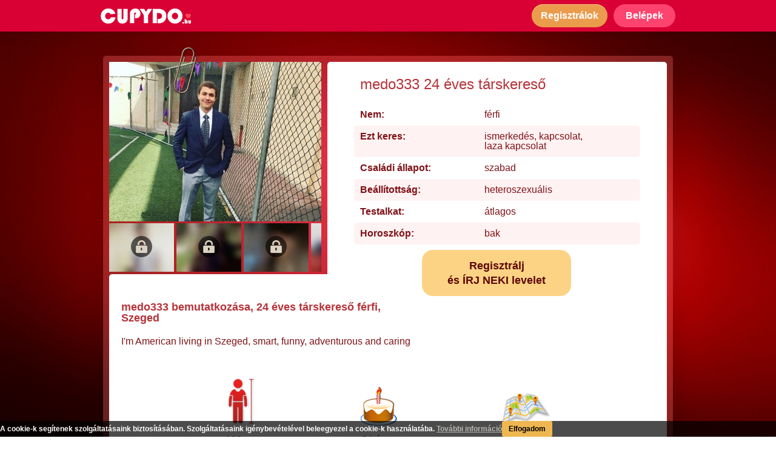

--- FILE ---
content_type: text/html; charset=UTF-8
request_url: https://cupydo.hu/tarskereso/szeged/medo333-103271-adatlap
body_size: 10099
content:
<!DOCTYPE html>
<html lang="hu">
    <head prefix="og: http://ogp.me/ns# fb: http://ogp.me/ns/fb# object: http://ogp.me/ns/object#">
        <!-- Google Tag Manager -->
        <script>(function(w,d,s,l,i){w[l]=w[l]||[];w[l].push({'gtm.start':
        new Date().getTime(),event:'gtm.js'});var f=d.getElementsByTagName(s)[0],
        j=d.createElement(s),dl=l!='dataLayer'?'&l='+l:'';j.async=true;j.src=
        'https://www.googletagmanager.com/gtm.js?id='+i+dl;f.parentNode.insertBefore(j,f);
        })(window,document,'script','dataLayer','GTM-5Q2FVGW');</script>
        <!-- End Google Tag Manager -->

        <meta http-equiv="Content-Type" content="text/html; charset=utf-8" />
        <meta name="viewport" content="width=device-width, initial-scale=1" />

                <title>medo333, 24 éves szegedi társkereső férfi ❤️ CUPYDO.hu</title>
        
                <meta name="description" content="I&#039;m American living in Szeged, smart, funny, adventurous and caring" />
        
        <meta property="og:type" content="website" />
        <meta property="og:site_name" content="CUPYDO Társkereső" />
        <meta property="og:locale" content="hu-HU" />

                <meta property="og:title" content="medo333, 24 éves szegedi társkereső férfi ❤️ CUPYDO.hu" />
        
        <meta property="og:url" content="https://cupydo.hu/tarskereso/szeged/medo333-103271-adatlap" />

                <meta property="og:description" content="I&#039;m American living in Szeged, smart, funny, adventurous and caring" />
        
                <meta property="og:image" content="https://cupydo.hu/picture/userpicture/2011/db76edee962ddb2cd44445831087b2d0.jpg" />
        
                <meta property="og:image:alt" content="medo333, 24 éves szegedi társkereső férfi ❤️ CUPYDO.hu" />
        
        <link rel="canonical" href="https://cupydo.hu/tarskereso/szeged/medo333-103271-adatlap" />

        <!-- Fontok -->
        <link href="https://fonts.googleapis.com/css?family=Roboto&display=swap" rel="stylesheet">
        <link href="https://fonts.googleapis.com/css2?family=Archivo+Black&display=swap" rel="stylesheet">

        
            <link type="text/css" rel="stylesheet" href="https://cupydo.hu/css/plugin/_plugin.css?v=1764518066" />
            <link type="text/css" rel="stylesheet" href="https://cupydo.hu/css/cupydo.css?v=1764518066" />
            <link type="text/css" rel="stylesheet" href="https://cupydo.hu/css/page/_page.css?v=1764518066" />

            <!-- Nyelvi css-ek betoltese -->
                    
                    <link rel="icon" href="https://cupydo.hu/image/cupydo.png" />
        
		<!-- Init scriptek -->
		<script type="text/javascript">

            // letiltott cookie hasznalat eseten redirect error oldalra
            if (!navigator.cookieEnabled) {
                window.location.href = 'https://cupydo.hu/nocookie';
            }
           // Opera bongeszo eseten
            if (navigator.userAgent.match(/(opera)/i)) {
                window.location.href = 'https://cupydo.hu/noopera';
            }
			// Alkalmazas nevterenek letrehozasa
			var CUPYDO = CUPYDO || {};

		</script>
    </head>
    <body id="outer_profile_page" class="premium ">
        <!-- Google Tag Manager (noscript) -->
        <noscript><iframe src="https://www.googletagmanager.com/ns.html?id=GTM-5Q2FVGW"
        height="0" width="0" style="display:none;visibility:hidden"></iframe></noscript>
        <!-- End Google Tag Manager (noscript) -->

		<header id="header">
    <div class="header_inner">
        <a class="logo" href="https://cupydo.hu/">
            <img srcset="https://cupydo.hu/image/tarskereso_mobil_logo_2.png 2x"
                 src="https://cupydo.hu/image/tarskereso_mobil_logo.png"
                 width="149" height="25"
                 alt="CUPYDO társkereső" />
        </a>
        <div class="btn_holder">
            <button class="btn1 register_btn show_reg_modal">
                <span class="icon"></span>
                <span class="txt">Regisztrálok</span>
            </button>
            <button class="login_btn show_login_modal">
                <span class="icon"></span>
                <span class="txt">Belépek</span>
            </button>
        </div>
    </div>
</header>


        <div class="mainbg">
            <main id="main_container">
                <div id="profile_outer">
    <div class="image_holder">
        <span class="paper_tip"></span>
        <img class="prof_image show_reg_modal" src="https://cupydo.hu/picture/userpicture/2011/db76edee962ddb2cd44445831087b2d0.jpg" alt="medo333 24 éves társkereső profilképe" />
        <div class="small_image_holder">
                                                        <div>
                                                        <img class="small_img blur show_reg_modal" src="https://cupydo.hu/image/blur/m/b_15.jpg" alt="medo333 1. további képe" />
                                        <span class="icon show_reg_modal"></span>
                                </div>
                                            <div>
                                                        <img class="small_img blur show_reg_modal" src="https://cupydo.hu/image/blur/m/b_25.jpg" alt="medo333 2. további képe" />
                                        <span class="icon show_reg_modal"></span>
                                </div>
                                            <div>
                                                        <img class="small_img blur show_reg_modal" src="https://cupydo.hu/image/blur/m/b_19.jpg" alt="medo333 3. további képe" />
                                        <span class="icon show_reg_modal"></span>
                                </div>
                                            <div>
                                                        <img class="small_img blur show_reg_modal" src="https://cupydo.hu/image/blur/m/b_9.jpg" alt="medo333 4. további képe" />
                                        <span class="icon show_reg_modal"></span>
                                </div>
                                            <div>
                                                        <img class="small_img blur show_reg_modal" src="https://cupydo.hu/image/blur/m/b_10.jpg" alt="medo333 5. további képe" />
                                        <span class="icon show_reg_modal"></span>
                                </div>
                                            <div>
                                                        <img class="small_img blur show_reg_modal" src="https://cupydo.hu/image/blur/m/b_27.jpg" alt="medo333 6. további képe" />
                                        <span class="icon show_reg_modal"></span>
                                </div>
                    </div>
    </div>
    <div class="interaction_bar">
        <button class="send_mesg_btn show_reg_modal">
            <span class="icon"></span>
            <span class="txt">Üzenek</span>
        </button>
        <button class="send_like_btn show_reg_modal">
            <span class="icon"></span>
            <span class="txt">Bejön</span>
        </button>
        <button class="other_btn show_reg_modal">
            <span class="circle"></span>
            <span class="circle"></span>
            <span class="circle"></span>
        </button>
    </div>
    <div class="basic_infos">
        <h1>medo333 24 éves társkereső</h1>
        <table>
                <tbody>
                    <tr>
                        <td>Nem:</td>
                        <td>férfi</td>
                    </tr>
                    <tr>
                        <td>Ezt keres:</td>
                        <td>ismerkedés, kapcsolat, laza&nbsp;kapcsolat</td>
                    </tr>
                    <tr>
                        <td>Családi állapot:</td>
                                                    <td>szabad</td>
                                            </tr>
                    <tr>
                        <td>Beállítottság:</td>
                                                    <td>heteroszexuális</td>
                                            </tr>
                    <tr>
                        <td>Testalkat:</td>
                                                    <td>átlagos</td>
                                            </tr>
                    <tr>
                        <td>Horoszkóp:</td>
                        <td>bak</td>
                    </tr>
                </tbody>
        </table>
        <span class="register_btn show_reg_modal">
            Regisztrálj <br />
            és ÍRJ NEKI levelet
        </span>
    </div>
    <div class="about_row">
        <h2>
            <span class="full">medo333 bemutatkozása, 24 éves társkereső férfi, Szeged</span>
            <span class="short">Bemutatkozás:</span>
        </h2>
                <p class="text about_text">I&#039;m American living in Szeged, smart, funny, adventurous and caring</p>
        <div class="lower">
            <div class="height_box box">
                <span class="icon"></span>
                                                            <span class="text">180 cm</span>
                                                </div>
            <div class="age_box box">
                <span class="icon"></span>
                <span class="text">24 éves</span>
            </div>
            <div class="city_box box">
                <span class="icon"></span>
                <span class="text">Szeged</span>
            </div>
        </div>
    </div>
        </div>

<section id="recommend_box">
    <div class="inner">
<h3>Néhány további társkereső férfi tagunk:</h3>
    <div class="user_holder_container">
                    <div class="user_holder">
            <a href="https://cupydo.hu/tarskereso/budapest/gergo-golu-122886-adatlap">
                <img src="https://cupydo.hu/picture/userpicture/2308/59b9886f6f864ca7c332610e2df1585a.jpg" alt="Gergő Golu - 18 éves társkereső fotója" />
            </a>
            <a href="https://cupydo.hu/tarskereso/budapest/gergo-golu-122886-adatlap">
                <span class="name_age">Gergő Golu, 18&nbsp;éves</span>
            </a>
        </div>
                <div class="user_holder">
            <a href="https://cupydo.hu/tarskereso/budapest/hero695-43516-adatlap">
                <img src="https://cupydo.hu/picture/userpicture/1604/9243346d4bb5f0293191ca06b2947035.jpg" alt="Hero695 - 31 éves társkereső fotója" />
            </a>
            <a href="https://cupydo.hu/tarskereso/budapest/hero695-43516-adatlap">
                <span class="name_age">Hero695, 31&nbsp;éves</span>
            </a>
        </div>
                <div class="user_holder">
            <a href="https://cupydo.hu/tarskereso/kosd/bazsikaa-119824-adatlap">
                <img src="https://cupydo.hu/picture/userpicture/2301/c929f46df5abc0bf7df319c58ef927c7.jpg" alt="Bazsikaa - 22 éves társkereső fotója" />
            </a>
            <a href="https://cupydo.hu/tarskereso/kosd/bazsikaa-119824-adatlap">
                <span class="name_age">Bazsikaa, 22&nbsp;éves</span>
            </a>
        </div>
                <div class="user_holder">
            <a href="https://cupydo.hu/tarskereso/szigetszentmiklos/peti961504-42166-adatlap">
                <img src="https://cupydo.hu/picture/userpicture/1603/e9c5aa645e67c3153b3991f1ed4a571c.jpg" alt="peti961504 - 29 éves társkereső fotója" />
            </a>
            <a href="https://cupydo.hu/tarskereso/szigetszentmiklos/peti961504-42166-adatlap">
                <span class="name_age">peti961504, 29&nbsp;éves</span>
            </a>
        </div>
                <div class="user_holder">
            <a href="https://cupydo.hu/tarskereso/budapest/richikee-123293-adatlap">
                <img src="https://cupydo.hu/picture/userpicture/2309/d86f3c36cc80c2dd364bfe5c79849976.jpg" alt="richikee - 27 éves társkereső fotója" />
            </a>
            <a href="https://cupydo.hu/tarskereso/budapest/richikee-123293-adatlap">
                <span class="name_age">richikee, 27&nbsp;éves</span>
            </a>
        </div>
                <div class="user_holder">
            <a href="https://cupydo.hu/tarskereso/dombovar/bencesumi-66421-adatlap">
                <img src="https://cupydo.hu/picture/userpicture/1710/037c3aad41c5eb6b55771f2fe1a0300f.jpg" alt="Bencesumi - 27 éves társkereső fotója" />
            </a>
            <a href="https://cupydo.hu/tarskereso/dombovar/bencesumi-66421-adatlap">
                <span class="name_age">Bencesumi, 27&nbsp;éves</span>
            </a>
        </div>
                <div class="user_holder">
            <a href="https://cupydo.hu/tarskereso/nyiregyhaza/marcell2000-127531-adatlap">
                <img src="https://cupydo.hu/picture/userpicture/2406/3aa0ab8b9dea18376ceb8e16b4177913.jpg" alt="Marcell2000 - 25 éves társkereső fotója" />
            </a>
            <a href="https://cupydo.hu/tarskereso/nyiregyhaza/marcell2000-127531-adatlap">
                <span class="name_age">Marcell2000, 25&nbsp;éves</span>
            </a>
        </div>
                <div class="user_holder">
            <a href="https://cupydo.hu/tarskereso/szolnok/marko22-67211-adatlap">
                <img src="https://cupydo.hu/picture/userpicture/1710/7ce6403eb09ac3535d49025ce1f33d37.jpg" alt="marko22 - 30 éves társkereső fotója" />
            </a>
            <a href="https://cupydo.hu/tarskereso/szolnok/marko22-67211-adatlap">
                <span class="name_age">marko22, 30&nbsp;éves</span>
            </a>
        </div>
                <div class="user_holder">
            <a href="https://cupydo.hu/tarskereso/budapest/mate97-79324-adatlap">
                <img src="https://cupydo.hu/picture/userpicture/1810/4e72e0c58a8e731c02a13c4f26f4c90a.jpg" alt="Mate97 - 28 éves társkereső fotója" />
            </a>
            <a href="https://cupydo.hu/tarskereso/budapest/mate97-79324-adatlap">
                <span class="name_age">Mate97, 28&nbsp;éves</span>
            </a>
        </div>
                <div class="user_holder">
            <a href="https://cupydo.hu/tarskereso/budapest/fyrn-78054-adatlap">
                <img src="https://cupydo.hu/picture/userpicture/1808/cbf71b155f62fd29ef264d0d98bb6d11.jpg" alt="Fyrn - 28 éves társkereső fotója" />
            </a>
            <a href="https://cupydo.hu/tarskereso/budapest/fyrn-78054-adatlap">
                <span class="name_age">Fyrn, 28&nbsp;éves</span>
            </a>
        </div>
                </div>
</div>
<div class="clear"></div></section>


        <section id="blog_promo" class="blog_promo_container_2 clearfix">
        <div>
            <h3>Társkereséssel kapcsolatos témák, melyek érdekelhetnek:</h3>

                                                                <div class="blog_box opened">
                    <div class="upper">
                        <a href="https://cupydo.hu/blog/elvalt-tarskereso-hogyan-kezdj-uj-eletet-a-valas-utan">
                                                        <picture>
                                <source media="(min-width: 990px)" srcset="https://cupydo.hu/image/blog/2025/elvalt-tarskereso-hogyan-kezdj-uj-eletet-a-valas-utan/elvalt-tarskereso-hogyan-kezdj-uj-eletet-a-valas-utan_s.jpg" width="280" height="128" />
                                                                <source srcset="https://cupydo.hu/image/blog/2025/elvalt-tarskereso-hogyan-kezdj-uj-eletet-a-valas-utan/elvalt-tarskereso-hogyan-kezdj-uj-eletet-a-valas-utan_s.jpg 280w,
                                                https://cupydo.hu/image/blog/2025/elvalt-tarskereso-hogyan-kezdj-uj-eletet-a-valas-utan/elvalt-tarskereso-hogyan-kezdj-uj-eletet-a-valas-utan.jpg 996w"
                                        sizes="100vw"
                                        src="https://cupydo.hu/image/blog/2025/elvalt-tarskereso-hogyan-kezdj-uj-eletet-a-valas-utan/elvalt-tarskereso-hogyan-kezdj-uj-eletet-a-valas-utan_s.jpg"
                                        width="280" height="128" />
                                                                <img src="https://cupydo.hu/image/blog/2025/elvalt-tarskereso-hogyan-kezdj-uj-eletet-a-valas-utan/elvalt-tarskereso-hogyan-kezdj-uj-eletet-a-valas-utan_s.jpg" width="280" height="128" alt="Elvált társkereső: hogyan kezdj új életet a válás után?" />
                            </picture>
                        </a>
                        <div class="title_cont">
                            <a href="https://cupydo.hu/blog/elvalt-tarskereso-hogyan-kezdj-uj-eletet-a-valas-utan">
                                <div>Elvált társkereső: hogyan kezdj új életet a válás után?</div>
                            </a>
                        </div>
                    </div>
                    <div class="lower">
                        Egy válás mindig nagy fordulópont az ember életében. Ilyenkor nemcsak a kapcsolat zárul le, hanem egy teljes életszakasz is, és időbe telik, mire az ember újra készen áll a nyitásra. Sokan ilyenkor érzik úgy, hogy a társkeresés már nem nekik való, vagy hogy nehezebb újra bizalmat adni valakinek. Pedig a legtöbben, akik egyszer már átélték ezt, sokkal tudatosabban, őszintébben és mélyebben keresnek párt, mint korábban.                    </div>
                </div>
                                                <div class="blog_box opened">
                    <div class="upper">
                        <a href="https://cupydo.hu/blog/te-is-bizonytalan-vagy-abban-hogy-az-elso-randin-mit-szabad-es-mit-nem">
                                                        <picture>
                                <source media="(min-width: 990px)" srcset="https://cupydo.hu/image/blog/2025/te-is-bizonytalan-vagy-abban-hogy-az-elso-randin-mit-szabad-es-mit-nem/te-is-bizonytalan-vagy-abban-hogy-az-elso-randin-mit-szabad-es-mit-nem_s.jpg" width="280" height="128" />
                                                                <source srcset="https://cupydo.hu/image/blog/2025/te-is-bizonytalan-vagy-abban-hogy-az-elso-randin-mit-szabad-es-mit-nem/te-is-bizonytalan-vagy-abban-hogy-az-elso-randin-mit-szabad-es-mit-nem_s.jpg 280w,
                                                https://cupydo.hu/image/blog/2025/te-is-bizonytalan-vagy-abban-hogy-az-elso-randin-mit-szabad-es-mit-nem/te-is-bizonytalan-vagy-abban-hogy-az-elso-randin-mit-szabad-es-mit-nem.jpg 996w"
                                        sizes="100vw"
                                        src="https://cupydo.hu/image/blog/2025/te-is-bizonytalan-vagy-abban-hogy-az-elso-randin-mit-szabad-es-mit-nem/te-is-bizonytalan-vagy-abban-hogy-az-elso-randin-mit-szabad-es-mit-nem_s.jpg"
                                        width="280" height="128" />
                                                                <img src="https://cupydo.hu/image/blog/2025/te-is-bizonytalan-vagy-abban-hogy-az-elso-randin-mit-szabad-es-mit-nem/te-is-bizonytalan-vagy-abban-hogy-az-elso-randin-mit-szabad-es-mit-nem_s.jpg" width="280" height="128" alt="Te is bizonytalan vagy abban, hogy az első randin mit szabad és mit nem?" />
                            </picture>
                        </a>
                        <div class="title_cont">
                            <a href="https://cupydo.hu/blog/te-is-bizonytalan-vagy-abban-hogy-az-elso-randin-mit-szabad-es-mit-nem">
                                <div>Te is bizonytalan vagy abban, hogy az első randin mit szabad és mit nem?</div>
                            </a>
                        </div>
                    </div>
                    <div class="lower">
                        Egy dolog állandó a világban, ez pedig a változás. Trendek jönnek-mennek, azonban mégis vannak olyan dolgok, amelyek mintha sosem változnának. Ilyen többek között az is, hogy az első randin mit szabad és mit nem.                    </div>
                </div>
                                                <div class="blog_box opened">
                    <div class="upper">
                        <a href="https://cupydo.hu/blog/mik-a-megfontolando-szempontok-randi-helyszinek-tekinteteben">
                                                        <picture>
                                <source media="(min-width: 990px)" srcset="https://cupydo.hu/image/blog/2025/mik-a-megfontolando-szempontok-randi-helyszinek-tekinteteben/mik-a-megfontolando-szempontok-randi-helyszinek-tekinteteben_s.jpg" width="280" height="128" />
                                                                <source srcset="https://cupydo.hu/image/blog/2025/mik-a-megfontolando-szempontok-randi-helyszinek-tekinteteben/mik-a-megfontolando-szempontok-randi-helyszinek-tekinteteben_s.jpg 280w,
                                                https://cupydo.hu/image/blog/2025/mik-a-megfontolando-szempontok-randi-helyszinek-tekinteteben/mik-a-megfontolando-szempontok-randi-helyszinek-tekinteteben.jpg 996w"
                                        sizes="100vw"
                                        src="https://cupydo.hu/image/blog/2025/mik-a-megfontolando-szempontok-randi-helyszinek-tekinteteben/mik-a-megfontolando-szempontok-randi-helyszinek-tekinteteben_s.jpg"
                                        width="280" height="128" />
                                                                <img src="https://cupydo.hu/image/blog/2025/mik-a-megfontolando-szempontok-randi-helyszinek-tekinteteben/mik-a-megfontolando-szempontok-randi-helyszinek-tekinteteben_s.jpg" width="280" height="128" alt="Mik a megfontolandó szempontok randi helyszínek tekintetében?" />
                            </picture>
                        </a>
                        <div class="title_cont">
                            <a href="https://cupydo.hu/blog/mik-a-megfontolando-szempontok-randi-helyszinek-tekinteteben">
                                <div>Mik a megfontolandó szempontok randi helyszínek tekintetében?</div>
                            </a>
                        </div>
                    </div>
                    <div class="lower">
                        Amikor az első randi lehetősége felmerül, akkor kétségtelenül mindenki a hetedik mennyországban érzi magát: végre úgy tűnik, a társkeresési projektbe fektetett energiák megtérülnek. A révbe érés mámorító gondolata és a sejtszinten érzett izgalom sokszor elfeledteti velünk azt, hogy nagyon nem mindegy, hol is találkozunk a chatpartnerünkkel először, pedig a randi helyszínek kiválasztása számtalan szempontból kardinális jelentőségű.                    </div>
                </div>
                                                <div class="blog_box ">
                    <div class="upper">
                        <a href="https://cupydo.hu/blog/nagyszeru-randiprogram-budapesten-a-valasztek-szeles">
                                                        <picture>
                                <source media="(min-width: 990px)" srcset="https://cupydo.hu/image/blog/2025/nagyszeru-randiprogram-budapesten-a-valasztek-szeles/nagyszeru-randiprogram-budapesten-a-valasztek-szeles_s.jpg" width="280" height="128" />
                                                                <source srcset="https://cupydo.hu/image/background/blank.png" width="1" height="1" />
                                                                <img src="https://cupydo.hu/image/blog/2025/nagyszeru-randiprogram-budapesten-a-valasztek-szeles/nagyszeru-randiprogram-budapesten-a-valasztek-szeles_s.jpg" width="280" height="128" alt="Nagyszerű randiprogram Budapesten – a választék széles!" />
                            </picture>
                        </a>
                        <div class="title_cont">
                            <a href="https://cupydo.hu/blog/nagyszeru-randiprogram-budapesten-a-valasztek-szeles">
                                <div>Nagyszerű randiprogram Budapesten – a választék széles!</div>
                            </a>
                        </div>
                    </div>
                    <div class="lower">
                        Egy szuper randiprogram Budapesten nagyot tud lendíteni a társkeresés folyamatán – már ha mindketten a közelben laktok. Fővárosunk csodás helyszínekkel szolgál, és tökéletesen megfelel mindenféle első találkozós követelménynek.                    </div>
                </div>
                                                <div class="blog_box ">
                    <div class="upper">
                        <a href="https://cupydo.hu/blog/te-tudod-hogy-vajon-mit-jelent-ha-egy-ferfi-mindig-nez">
                                                        <picture>
                                <source media="(min-width: 990px)" srcset="https://cupydo.hu/image/blog/2025/te-tudod-hogy-vajon-mit-jelent-ha-egy-ferfi-mindig-nez/te-tudod-hogy-vajon-mit-jelent-ha-egy-ferfi-mindig-nez_s.jpg" width="280" height="128" />
                                                                <source srcset="https://cupydo.hu/image/background/blank.png" width="1" height="1" />
                                                                <img src="https://cupydo.hu/image/blog/2025/te-tudod-hogy-vajon-mit-jelent-ha-egy-ferfi-mindig-nez/te-tudod-hogy-vajon-mit-jelent-ha-egy-ferfi-mindig-nez_s.jpg" width="280" height="128" alt="Te tudod, hogy vajon mit jelent, ha egy férfi mindig néz?" />
                            </picture>
                        </a>
                        <div class="title_cont">
                            <a href="https://cupydo.hu/blog/te-tudod-hogy-vajon-mit-jelent-ha-egy-ferfi-mindig-nez">
                                <div>Te tudod, hogy vajon mit jelent, ha egy férfi mindig néz?</div>
                            </a>
                        </div>
                    </div>
                    <div class="lower">
                        Talán nem árulunk el azzal újdonságot, ha azt mondjuk, hogy egyértelmű, hogy mit jelent, ha egy férfi mindig néz. Ugyanis csak azt nézzük folyamatosan, aki felkeltette az érdeklődésünket, aki számunkra tetszetős látványt nyújt, akinek a mozdulatairól, gesztusairól nem szeretnénk lemaradni. Ez pedig tulajdonképpen egyet jelent azzal, hogy valaki nagyon tetszik a számunkra. Ha pedig ehhez a képlethez hozzávesszük azt a cseppet sem elhanyagolható tényt, hogy a férfiak nem a szavak, hanem inkább a tettek emberei, akkor még inkább összeáll a kép.                    </div>
                </div>
                                                <div class="blog_box ">
                    <div class="upper">
                        <a href="https://cupydo.hu/blog/nyaron-is-hasznos-az-online-ismerkedes">
                                                        <picture>
                                <source media="(min-width: 990px)" srcset="https://cupydo.hu/image/blog/2025/nyaron-is-hasznos-az-online-ismerkedes/nyaron-is-hasznos-az-online-ismerkedes_s.jpg" width="280" height="128" />
                                                                <source srcset="https://cupydo.hu/image/background/blank.png" width="1" height="1" />
                                                                <img src="https://cupydo.hu/image/blog/2025/nyaron-is-hasznos-az-online-ismerkedes/nyaron-is-hasznos-az-online-ismerkedes_s.jpg" width="280" height="128" alt="Nyáron is hasznos az online ismerkedés!" />
                            </picture>
                        </a>
                        <div class="title_cont">
                            <a href="https://cupydo.hu/blog/nyaron-is-hasznos-az-online-ismerkedes">
                                <div>Nyáron is hasznos az online ismerkedés!</div>
                            </a>
                        </div>
                    </div>
                    <div class="lower">
                        Sokan úgy tartják, hogy csakis azért jó az online ismerkedés, mert manapság már nincs olyan sok közösségi esemény, ahol ismerkedni lehetne. Ennek persze ellentmond a nyári időszak, hiszen ekkor egymást érik a koncertek, fesztiválok, kerti partik és egyéb szabadtéri programok, és akkor még a strandolásról és a kisebb-nagyobb kiruccanásokról nem is beszéltünk.                    </div>
                </div>
                                                <div class="blog_box ">
                    <div class="upper">
                        <a href="https://cupydo.hu/blog/ezek-a-legfontosabb-elso-randi-tippek">
                                                        <picture>
                                <source media="(min-width: 990px)" srcset="https://cupydo.hu/image/blog/2025/ezek-a-legfontosabb-elso-randi-tippek/ezek-a-legfontosabb-elso-randi-tippek_s.jpg" width="280" height="128" />
                                                                <source srcset="https://cupydo.hu/image/background/blank.png" width="1" height="1" />
                                                                <img src="https://cupydo.hu/image/blog/2025/ezek-a-legfontosabb-elso-randi-tippek/ezek-a-legfontosabb-elso-randi-tippek_s.jpg" width="280" height="128" alt="Ezek a legfontosabb első randi tippek" />
                            </picture>
                        </a>
                        <div class="title_cont">
                            <a href="https://cupydo.hu/blog/ezek-a-legfontosabb-elso-randi-tippek">
                                <div>Ezek a legfontosabb első randi tippek</div>
                            </a>
                        </div>
                    </div>
                    <div class="lower">
                        Az ember nem is gondolná, hogy milyen gyorsan képes eljönni az a pont az online térben való ismerkedés során, amikor valóban szükség lesz az első randi tippekre. Akár kezdő vagy ebből a szempontból, akár haladó, minden bizonnyal te is izgulsz, hogy mikor jutsz oda el egy chatelés során, amikor felmerül az élőben való találkozás lehetősége.                    </div>
                </div>
                                                <div class="blog_box ">
                    <div class="upper">
                        <a href="https://cupydo.hu/blog/mikor-csattanjon-az-elso-csok">
                                                        <picture>
                                <source media="(min-width: 990px)" srcset="https://cupydo.hu/image/blog/2025/mikor-csattanjon-az-elso-csok/mikor-csattanjon-az-elso-csok_s.jpg" width="280" height="128" />
                                                                <source srcset="https://cupydo.hu/image/background/blank.png" width="1" height="1" />
                                                                <img src="https://cupydo.hu/image/blog/2025/mikor-csattanjon-az-elso-csok/mikor-csattanjon-az-elso-csok_s.jpg" width="280" height="128" alt="Mikor csattanjon az első csók?" />
                            </picture>
                        </a>
                        <div class="title_cont">
                            <a href="https://cupydo.hu/blog/mikor-csattanjon-az-elso-csok">
                                <div>Mikor csattanjon az első csók?</div>
                            </a>
                        </div>
                    </div>
                    <div class="lower">
                        Az első csók nem csupán akkor fontos, amikor kamaszként a nagy szerelmünktől kapjuk, hanem minden egyes kapcsolatban nagy mérföldkőnek számít. Ez egy nagyon bensőséges érintkezési forma, amit nem teszünk meg bárkivel. Éppen ezért még a felnőttek körében is adja magát a kérdés, amikor ismerkedés során kezd komolyra fordulni egy-egy kapcsolat: vajon mikor csattanjon az első csók?                    </div>
                </div>
                                                <div class="blog_box ">
                    <div class="upper">
                        <a href="https://cupydo.hu/blog/vajon-mi-lehet-a-boldog-parkapcsolat-titka">
                                                        <picture>
                                <source media="(min-width: 990px)" srcset="https://cupydo.hu/image/blog/2025/vajon-mi-lehet-a-boldog-parkapcsolat-titka/vajon-mi-lehet-a-boldog-parkapcsolat-titka_s.jpg" width="280" height="128" />
                                                                <source srcset="https://cupydo.hu/image/background/blank.png" width="1" height="1" />
                                                                <img src="https://cupydo.hu/image/blog/2025/vajon-mi-lehet-a-boldog-parkapcsolat-titka/vajon-mi-lehet-a-boldog-parkapcsolat-titka_s.jpg" width="280" height="128" alt="Vajon mi lehet a boldog párkapcsolat titka?" />
                            </picture>
                        </a>
                        <div class="title_cont">
                            <a href="https://cupydo.hu/blog/vajon-mi-lehet-a-boldog-parkapcsolat-titka">
                                <div>Vajon mi lehet a boldog párkapcsolat titka?</div>
                            </a>
                        </div>
                    </div>
                    <div class="lower">
                        Kétségtelen, hogy szinte mindenki arra vágyik, hogy boldog párkapcsolatban éljen. Csakhogy nem olyan egyszerű ezt megugrani, még akkor sem, ha van párunk. További bonyodalmat okoz, hogy ha nincs, hiszen akkor először meg kell találni a másik felünket, aztán kezdhetünk el azon ügyködni, hogy valóban boldogan éljünk, amíg…                    </div>
                </div>
                
            <div class="more_holder">
                <a href="https://cupydo.hu/blog" class="more">További cikkek<span></span></a>
            </div>
        </div>
        <div class="bottom"></div>
    </section>
    
<section class="category_collector_container">
    <div>
                        <h3>Társkeresés nagyobb városok szerint</h3>
        <div class="grid_container">
            <div class="column col1">
                <a href="https://cupydo.hu/tarskereso/budapest">Budapesti társkereső</a>
                <a href="https://cupydo.hu/tarskereso/bekescsaba">Békéscsabai társkereső</a>
                <a href="https://cupydo.hu/tarskereso/debrecen">Debreceni társkereső</a>
                <a href="https://cupydo.hu/tarskereso/eger">Egri társkereső</a>
                <a href="https://cupydo.hu/tarskereso/gyor">Győri társkereső</a>
            </div>
            <div class="column col2">
                <a href="https://cupydo.hu/tarskereso/kaposvar">Kaposvári társkereső</a>
                <a href="https://cupydo.hu/tarskereso/kecskemet">Kecskeméti társkereső</a>
                <a href="https://cupydo.hu/tarskereso/miskolc">Miskolci társkereső</a>
                <a href="https://cupydo.hu/tarskereso/nyiregyhaza">Nyíregyházi társkereső</a>
                <a href="https://cupydo.hu/tarskereso/pecs">Pécsi társkereső</a>
            </div>
            <div class="column col3">
                <a href="https://cupydo.hu/tarskereso/salgotarjan">Salgótarjáni társkereső</a>
                <a href="https://cupydo.hu/tarskereso/szeged">Szegedi társkereső</a>
                <a href="https://cupydo.hu/tarskereso/szekesfehervar">Székesfehérvári társkereső</a>
                <a href="https://cupydo.hu/tarskereso/szekszard">Szekszárdi társkereső</a>
                <a href="https://cupydo.hu/tarskereso/szolnok">Szolnoki társkereső</a>
            </div>
            <div class="column col4">
                <a href="https://cupydo.hu/tarskereso/szombathely">Szombathelyi társkereső</a>
                <a href="https://cupydo.hu/tarskereso/tatabanya">Tatabányai társkereső</a>
                <a href="https://cupydo.hu/tarskereso/veszprem">Veszprémi társkereső</a>
                <a href="https://cupydo.hu/tarskereso/zalaegerszeg">Zalaegerszegi társkereső</a>
            </div>
        </div>
        <div class="clear"></div>

        
        <h3 class="second">Társkeresés népszerű kategóriák szerint</h3>
        <div class="grid_container">
            <div class="column col1">
                <a href="https://cupydo.hu/fenykepes-tarskereso">Fényképes társkereső</a>
                <a href="https://cupydo.hu/tarskereso-chat">Társkereső chat</a>
                <a href="https://cupydo.hu/kereszteny-tarskereso">Keresztény társkereső</a>
                <a href="https://cupydo.hu/parkereso">Párkereső</a>
            </div>
            <div class="column col2">
                <a href="https://cupydo.hu/diplomas-tarskereso">Diplomás társkereső</a>
                <a href="https://cupydo.hu/online-tarskereso">Online társkereső</a>
                <a href="https://cupydo.hu/magyar-tarskereso">Magyar társkereső</a>
                <a href="https://cupydo.hu/komoly-tarskereso">Komoly társkereső</a>
            </div>
            <div class="column col3">
                <a href="https://cupydo.hu/paratlan-tarskereso">Páratlan társkereső</a>
                <a href="https://cupydo.hu/szingli-tarskereso">Szingli társkereső</a>
                <a href="https://cupydo.hu/tarskereso-fiataloknak">Társkereső fiataloknak</a>
                <a href="https://cupydo.hu/internetes-tarskereso">Internetes társkereső</a>
            </div>
            <div class="column col4">
                                <a href="https://cupydo.hu/">Társkereső oldal</a>
                            </div>
        </div>
        <div class="clear"></div>
    </div>
</section>
<div id="register_modal" class="modal reg_area">
    <div class="modal_body">
    <div class="img_holder">
        <img class="couple" src="https://cupydo.hu//image/par_ok.jpg" alt="Csatlakozz társkeresőnkhöz néhány gombonyomással!" />
    </div>
    <div class="content">
        <span class="close tap_area"></span>
        <div class="title title1">Regisztrálj és ismerkedj!</div>
        <div class="title title2">Regisztrálj és ismerkedj <br /> a CUPYDO-n!</div>
        <form action="https://cupydo.hu/register" class="data_form register_form" autocomplete="off" method="post" accept-charset="utf-8">
            <fieldset>
                <div class="username_holder input_holder">
                    <input class="reg_username"
                           name="reg_username"
                           type="text"
                           placeholder="Válassz felhasználónevet!"
                           required
                           minlength="3"
                           maxlength="16"
                           pattern="^([a-zA-Z0-9áéíóöőúüűÁÉÍÓÖŐÚÜŰ]+[ \-_]?)*$"
                           autocapitalize="off" />

                    <div class="feedback feedback_txt required">A felhasználónév kitöltése kötelező.</div>
                    <div class="feedback feedback_txt pattern">A felhasználónév nem megengedett karaktereket tartalmaz.</div>
                    <div class="feedback feedback_txt minlength">Túl rövid felhasználónév. Minumum 3 karakter megadása szükséges.</div>
                    <div class="feedback feedback_txt maxlength">Túl hosszú felhasználónév. Maxium 16 karakter megadása szükséges.</div>
                    <div class="feedback feedback_txt custom"></div>
                </div>
                <div class="dob_holder input_holder">
                    <p class="label">Mikor születtél?</p>
                    <div class="select_wrapper">
                        <div class="select_holder year">
                            <select class="birth_year" name="birth_year">
                                <option value="0" disabled="disabled" selected="selected" hidden="hidden">év</option>
                                                                                                    <option value="2008">2008</option>
                                                                    <option value="2007">2007</option>
                                                                    <option value="2006">2006</option>
                                                                    <option value="2005">2005</option>
                                                                    <option value="2004">2004</option>
                                                                    <option value="2003">2003</option>
                                                                    <option value="2002">2002</option>
                                                                    <option value="2001">2001</option>
                                                                    <option value="2000">2000</option>
                                                                    <option value="1999">1999</option>
                                                                    <option value="1998">1998</option>
                                                                    <option value="1997">1997</option>
                                                                    <option value="1996">1996</option>
                                                                    <option value="1995">1995</option>
                                                                    <option value="1994">1994</option>
                                                                    <option value="1993">1993</option>
                                                                    <option value="1992">1992</option>
                                                                    <option value="1991">1991</option>
                                                                    <option value="1990">1990</option>
                                                                    <option value="1989">1989</option>
                                                                    <option value="1988">1988</option>
                                                                    <option value="1987">1987</option>
                                                                    <option value="1986">1986</option>
                                                                    <option value="1985">1985</option>
                                                                    <option value="1984">1984</option>
                                                                    <option value="1983">1983</option>
                                                                    <option value="1982">1982</option>
                                                                    <option value="1981">1981</option>
                                                                    <option value="1980">1980</option>
                                                                    <option value="1979">1979</option>
                                                                    <option value="1978">1978</option>
                                                                    <option value="1977">1977</option>
                                                                    <option value="1976">1976</option>
                                                                    <option value="1975">1975</option>
                                                                    <option value="1974">1974</option>
                                                                    <option value="1973">1973</option>
                                                                    <option value="1972">1972</option>
                                                                    <option value="1971">1971</option>
                                                                    <option value="1970">1970</option>
                                                                    <option value="1969">1969</option>
                                                                    <option value="1968">1968</option>
                                                                    <option value="1967">1967</option>
                                                                    <option value="1966">1966</option>
                                                                    <option value="1965">1965</option>
                                                                    <option value="1964">1964</option>
                                                                    <option value="1963">1963</option>
                                                                    <option value="1962">1962</option>
                                                                    <option value="1961">1961</option>
                                                                    <option value="1960">1960</option>
                                                                    <option value="1959">1959</option>
                                                                    <option value="1958">1958</option>
                                                                    <option value="1957">1957</option>
                                                                    <option value="1956">1956</option>
                                                                    <option value="1955">1955</option>
                                                                    <option value="1954">1954</option>
                                                                    <option value="1953">1953</option>
                                                                    <option value="1952">1952</option>
                                                                    <option value="1951">1951</option>
                                                                    <option value="1950">1950</option>
                                                                    <option value="1949">1949</option>
                                                                    <option value="1948">1948</option>
                                                                    <option value="1947">1947</option>
                                                                    <option value="1946">1946</option>
                                                                    <option value="1945">1945</option>
                                                                    <option value="1944">1944</option>
                                                                    <option value="1943">1943</option>
                                                                    <option value="1942">1942</option>
                                                                    <option value="1941">1941</option>
                                                                    <option value="1940">1940</option>
                                                                    <option value="1939">1939</option>
                                                                    <option value="1938">1938</option>
                                                                    <option value="1937">1937</option>
                                                                    <option value="1936">1936</option>
                                                            </select>
                            <span class="arrow_box"><span class="down_arrow"></span></span>
                        </div>
                        <div class="select_holder month">
                            <select class="birth_month" name="birth_month">
                                <option value="0" disabled="disabled" selected="selected" hidden="hidden">hónap</option>
                                <option value="1">január</option><option value="2">február</option><option value="3">március</option><option value="4">április</option><option value="5">május</option><option value="6">június</option><option value="7">július</option><option value="8">augusztus</option><option value="9">szeptember</option><option value="10">október</option><option value="11">november</option><option value="12">december</option>                            </select>
                            <span class="arrow_box"><span class="down_arrow"></span></span>
                        </div>
                        <div class="select_holder day">
                            <select class="birth_day" name="birth_day">
                                <option value="0" disabled="disabled" selected="selected" hidden="hidden">nap</option>
                                                                    <option value="1">1</option>
                                                                    <option value="2">2</option>
                                                                    <option value="3">3</option>
                                                                    <option value="4">4</option>
                                                                    <option value="5">5</option>
                                                                    <option value="6">6</option>
                                                                    <option value="7">7</option>
                                                                    <option value="8">8</option>
                                                                    <option value="9">9</option>
                                                                    <option value="10">10</option>
                                                                    <option value="11">11</option>
                                                                    <option value="12">12</option>
                                                                    <option value="13">13</option>
                                                                    <option value="14">14</option>
                                                                    <option value="15">15</option>
                                                                    <option value="16">16</option>
                                                                    <option value="17">17</option>
                                                                    <option value="18">18</option>
                                                                    <option value="19">19</option>
                                                                    <option value="20">20</option>
                                                                    <option value="21">21</option>
                                                                    <option value="22">22</option>
                                                                    <option value="23">23</option>
                                                                    <option value="24">24</option>
                                                                    <option value="25">25</option>
                                                                    <option value="26">26</option>
                                                                    <option value="27">27</option>
                                                                    <option value="28">28</option>
                                                                    <option value="29">29</option>
                                                                    <option value="30">30</option>
                                                                    <option value="31">31</option>
                                                            </select>
                            <span class="arrow_box"><span class="down_arrow"></span></span>
                        </div>
                        <input type="text" class="reg_birthday full_date hidden" name="reg_birthday" required value="" />
                    </div>
                    <div class="feedback feedback_txt required">A születési dátum kitöltése kötelező.</div>
                </div>
                <div class="gender_holder input_holder">
                    <span class="label">Nemed:</span>
                    <label><input type="radio" class="reg_gender" name="reg_gender" required value="male" />Férfi</label>
                    <label><input type="radio" class="reg_gender" name="reg_gender" required value="female" />Nő</label>
                    <div class="feedback feedback_txt required">A saját nemed kiválasztása kötelező.</div>
                </div>
                <div class="city_holder input_holder ui-front">
                    <input class="reg_city" name="reg_city" type="text" required placeholder="Város" />
                    <div class="feedback feedback_txt required">A lakhelyed kitöltése kötelező.</div>
                    <div class="feedback feedback_txt custom"></div>
                </div>
                <div class="email_holder input_holder">
                    <div class="inner">
                        <input class="prev_autofill_email" name="prev_autofill_email" type="email" style="display: none;" />
                        <input class="reg_email"
                               name="reg_email"
                               type="email"
                               required
                               pattern="^[a-zA-Z0-9._%\+\-]+@[a-zA-Z0-9.\-]+\.[a-zA-Z]{2,}$"
                               placeholder="Email címed"
                               autocapitalize="off"
                               autocomplete="off" />

                        <div class="feedback feedback_txt required">Az e-mail cím kitöltése kötelező.</div>
                        <div class="feedback feedback_txt pattern">Helyes email cím megadása szükséges.</div>
                        <div class="feedback feedback_txt custom"></div>
                    </div>
                </div>
                <div class="password_holder input_holder">
                    <div class="inner">
                        <input class="prev_autofill_password" name="prev_autofill_password" type="password" style="display: none;" />
                        <input class="reg_password" name="reg_password" type="password" required minlength="6" placeholder="Jelszavad" autocomplete="new-password" autocapitalize="off" />
                        <div class="feedback feedback_txt required">A jelszó kitöltése kötelező.</div>
                        <div class="feedback feedback_txt minlength">Túl rövid jelszó. Minumum 6 karakter megadása szükséges.</div>
                    </div>
                </div>
                <div class="terms_text">
                    <div class="inner">
                        A Regisztrálok gombra kattintva elfogadod a <a href="https://cupydo.hu/terms" target="_blank">felhasználási feltételeket</a>
                        és az <a href="https://cupydo.hu/privacy" target="_blank">adatkezelési és cookie szabályzatot</a>.
                    </div>
                </div>
                <button class="register_btn btn1">
                    <span class="txt">Regisztrálok</span>
                    <span class="newloader"></span>
                </button>
            </fieldset>
        </form>
    </div>
</div>
</div>
<div id="login_modal" class="modal login_area">
    <div class="modal_body">
    <span class="icon_bg"><span class="icon"></span></span>
    <span class="close tap_area"></span>
    <div class="title title1">Lépj be fiókodba</div>
    <div class="title title2">Jelentkezz be, ha szeretnél ismerkedni!</div>
    <form action="https://cupydo.hu/" class="data_form, login_form" method="post" accept-charset="utf-8">
        <fieldset>
            <div class="email_holder input_holder">
                <input class="email" name="email" type="email" placeholder="E-mail cím" autocapitalize="off" value="" />
            </div>
            <div class="password_holder input_holder">
                <input class="password" name="password" type="password" placeholder="Jelszó" autocapitalize="off" />
            </div>
            <div class="text_wrapper">
                <div class="remember_me">
                    <span class="checkbox checked"></span>
                    <span class="checklabel">Belépve marad</span>
                </div>
                <a href="#" class="forgot_passwd">Elfelejtett jelszó</a>
            </div>
            <div class="btn1 login_btn">
                <span class="txt">Bejelentkezés</span>
                <span id="login_loader" class="newloader"></span>
            </div>
        </fieldset>
    </form>
    <div class="bottom">
        <div><span class="left">Még nem vagy tag?</span><span class="right switch_to_signup"><span>Regisztrálj</span>!</span></div>
    </div>
</div>
</div>
<div id="forgot_password_box" class="lightbox">
    <div class="lightbox_body">
        <div class="header"><h3>Elfelejtett jelszó</h3></div>
        <div class="content">
            <p>A szükséges mező kitöltése után az új jelszavad elküldjük a regisztrációkor megadott email címedre.</p>
            <input type="email" id="forgot_email" placeholder="Email címed" />
        </div>
        <div class="buttons double">
            <span class="button ok_btn">Küldés</span>
            <span class="button cancel_btn">Mégsem</span>
        </div>
    </div>
</div>            </main>

            <div id="cookie_info_box" class="hidden">
    <div class="text">
        A cookie-k segítenek szolgáltatásaink biztosításában. Szolgáltatásaink igénybevételével beleegyezel a cookie-k
        használatába. <a href="https://cupydo.hu/privacy#cookies" target="_blank">További információ</a>
    </div>
    <button>Elfogadom</button>
</div>
            <footer id="appendix">
                <div>
                    <span class="copyright">© 2026 CUPYDO - A modern társkereső oldal</span>
                    <ul id="social_media">
                        <li>
                            <a href="https://www.facebook.com/cupydolove" target="_blank" class="face outbound" title="Kövess minket Facebook-on!"></a>
                        </li>
                        <li>
                            <a href="https://www.instagram.com/cupydo.hu/" target="_blank" class="insta outbound" title="Kövess minket Instagram-on!"></a>
                        </li>
                        <li>
                            <a href="https://twitter.com/cupydolove" target="_blank" class="twitter outbound" title="Kövess minket Twitter-en!"></a>
                        </li>
                        <li>
                            <a href="https://hu.pinterest.com/cupydo/" target="_blank" class="pin outbound" title="Kövess minket Pinterest-en!"></a>
                        </li>
                    </ul>
                    <div class="clear"></div>
                    <ul class="other">
                        <li><a href="https://cupydo.hu/privacy" target="_blank">Adatvédelem</a></li>
                        <li><a href="https://cupydo.hu/terms" target="_blank">ÁSZF</a></li>
                        <li><a href="https://cupydo.hu/help" target="_blank">Ügyfélszolgálat</a></li>
                    </ul>
                </div>
            </footer>
        </div>

        <div id="infobox" class="lightbox">
            <div class="lightbox_body">
                <div class="header">
                    <h3>Társkereső infobox</h3>
                </div>
                <div class="content">
                    <p>Ide kerülnek a társkereső oldallal kapcsolatos információk.</p>
                </div>
                <div class="buttons single">
                    <span class="button ok_btn">OK</span>
                    <span class="button cancel_btn">Mégsem</span>
                </div>
            </div>
        </div>
        <div id="ajax_site_loader"><div class="newloader"></div></div>
        <div id="overlay" class="default"></div>

		<!-- Konfig letrehozasa -->
		<script type="text/javascript" src="https://cupydo.hu/js/core/config.js?v=1607193985"></script>

		<!-- Elore meghatarozott konfig ertekek betolrese -->
		<script type="text/javascript">
												CUPYDO.Config.set('pageId', 'outer_profile_page');
									CUPYDO.Config.set('minAgeLimit', '18');
									CUPYDO.Config.set('mainCities', '["Budapest","Debrecen","P\u00e9cs","Miskolc","Szeged","Gy\u0151r","Ny\u00edregyh\u00e1za"]');
									CUPYDO.Config.set('getCitiesUrl', 'https://cupydo.hu/get_cities');
									CUPYDO.Config.set('loginUrl', 'https://cupydo.hu/authenticate');
									CUPYDO.Config.set('registerUrl', 'https://cupydo.hu/register');
									CUPYDO.Config.set('createProfileUrl', 'https://cupydo.hu/create_profile');
									CUPYDO.Config.set('forgotPasswordUrl', 'https://cupydo.hu/forgot_password');
									</script>

        <!-- DEV kornyezetben -->
        
            <!-- Nyelv script-ek betoltese -->
                        <script type="text/javascript" src="https://cupydo.hu/js/lang/hungarian_min.js?v=1764518065"></script>
            
            <script type="text/javascript" src="https://cupydo.hu/js/cupydo.js?v=1764518065"></script>
        
	</body>
</html>